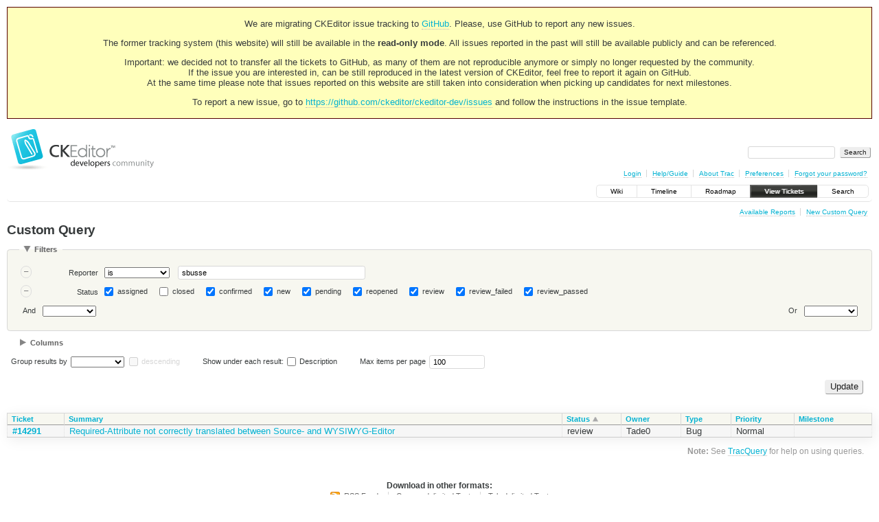

--- FILE ---
content_type: text/html;charset=utf-8
request_url: https://dev.ckeditor.com/query?status=!closed&reporter=sbusse&order=status
body_size: 6690
content:
<!DOCTYPE html PUBLIC "-//W3C//DTD XHTML 1.0 Strict//EN" "http://www.w3.org/TR/xhtml1/DTD/xhtml1-strict.dtd">
<html xmlns="http://www.w3.org/1999/xhtml">
  
  

  


  <head>
    <title>
      Custom Query – CKEditor
    </title>
      <meta http-equiv="Content-Type" content="text/html; charset=UTF-8" />
      <meta http-equiv="X-UA-Compatible" content="IE=edge" />
    <!--[if IE]><script type="text/javascript">
      if (/^#__msie303:/.test(window.location.hash))
        window.location.replace(window.location.hash.replace(/^#__msie303:/, '#'));
    </script><![endif]-->
          <link rel="search" href="/search" />
          <link rel="help" href="/wiki/TracGuide" />
          <link rel="alternate" href="/query?status=!closed&amp;reporter=sbusse&amp;format=rss&amp;order=status" type="application/rss+xml" class="rss" title="RSS Feed" />
          <link rel="alternate" href="/query?status=!closed&amp;reporter=sbusse&amp;format=csv&amp;order=status" type="text/csv" class="csv" title="Comma-delimited Text" />
          <link rel="alternate" href="/query?status=!closed&amp;reporter=sbusse&amp;format=tab&amp;order=status" type="text/tab-separated-values" class="tab" title="Tab-delimited Text" />
          <link rel="start" href="/wiki" />
          <link rel="stylesheet" href="/chrome/common/css/trac.css" type="text/css" />
          <link rel="stylesheet" href="/chrome/common/css/report.css" type="text/css" />
          <link rel="stylesheet" href="/chrome/common/css/jquery-ui/jquery-ui.css" type="text/css" />
          <link rel="stylesheet" href="/chrome/common/css/jquery-ui-addons.css" type="text/css" />
          <link rel="stylesheet" href="/chrome/dynfields/layout.css" type="text/css" />
          <link rel="icon" href="https://c.cksource.com/a/1/inc/gfx/favicon.ico" type="image/x-icon" />
    <style id="trac-noscript" type="text/css">.trac-noscript { display: none !important }</style>
      <link type="application/opensearchdescription+xml" rel="search" href="/search/opensearch" title="Search CKEditor" />
    <script type="text/javascript">
      var triggers={"type":[{"clear_on_hide":"true","hide_always":"true","link_to_show":"false","op":"show","rule_name":"HideRule","target":"priority","trigger":"type","trigger_value":"invalid_value","value":"Normal"}]};
      var properties={"cc":{"format":"list","label":"Cc","type":"text"},"changetime":{"format":"relative","label":"Modified","type":"time"},"component":{"label":"Component","options":["Accessibility","Core : BiDi","Core : DTD","Core : Editable","Core : Focus","Core : Keystrokes","Core : Lists","Core : Output Data","Core : Parser","Core : Pasting","Core : Read-only","Core : Selection","Core : Styles","Core : Tables","Core : Undo \u0026 Redo","Documentation \u0026 Samples","File Browser","General","Performance","Plugin : Paste from Word","Project : CKBuilder","Project : CKLangTool","Project : CKPackager","Project : CKReleaser","Project : MediaWiki+FCKeditor","QA","Server : ASP","Server : ASP.Net","Server : ColdFusion","Server : Java","Server : Perl","Server : PHP","Server : Python","Toolbar Configurator","UI : Context Menu","UI : Dialogs","UI : Enter Key","UI : Floating Panel","UI : Language","UI : Skins","UI : Source View","UI : Spell Checker","UI : Toolbar","UI : Widgets"],"type":"select"},"description":{"format":"wiki","label":"Description","type":"textarea"},"id":{"label":"Ticket","type":"id"},"keywords":{"format":"list","label":"Keywords","type":"text"},"milestone":{"label":"Milestone","optgroups":[{"label":"Open (by due date)","options":[]},{"label":"Open (no due date)","options":[]},{"label":"Closed","options":["FCKeditor 2.4","FCKeditor 2.4.1","FCKeditor 2.4.2","FCKeditor 2.4.3","FCKeditor 2.5 Beta","FCKeditor 2.5","FCKeditor.Net 2.5","FCKeditor 2.6","FCKeditor 2.6.1","FCKeditor 2.7","FCKeditor 2.8","FCKeditor 2.6.2","FCKeditor.Java 2.4","FCKeditor 2.6.3","FCKeditor.Java 2.4.1","FCKeditor 2.6.4","FCKeditor.Java 2.4.2","CKEditor 3.0","FCKeditor.Java 2.5","Opera Compatibility","Safari Compatibility","FCKeditor 2.6.5","FCKeditor.Java 2.6","CKEditor 3.1","FCKeditor 2.6.6","CKEditor 3.2","CKEditor 3.3","CKEditor 3.3.1","CKEditor 3.4","CKEditor 3.4.1","CKEditor 3.4.2","CKEditor 3.4.3","CKEditor 3.5","CKEditor 3.5.1","CKEditor 3.5.2","CKEditor 3.5.3","CKEditor 3.5.4","CKEditor 3.6","CKEditor 3.6.1","CKEditor 3.6.2","CKEditor 3.6.3","CKEditor 3.6.4","CKEditor 3.6.5","CKEditor 4.0","CKEditor 3.6.6","CKEditor 4.0.1","CKEditor 4.0.2","CKEditor 4.1 RC","CKEditor 4.0.3","CKEditor 4.1","CKEditor 4.1.1","CKEditor 4.1.2","CKEditor 4.1.3","CKEditor 4.2","CKEditor 4.2.1","CKEditor 4.3 Beta","CKEditor 4.2.2","CKEditor 4.2.3","CKEditor 4.3","CKEditor 4.3.1","CKEditor 4.3.2","CKEditor 4.3.3","CKEditor 4.3.4","CKEditor 4.3.5","CKEditor 4.4.0","CKEditor 4.4.1","CKEditor 4.4.2","CKEditor 4.4.3","CKEditor 4.4.4","CKEditor 4.4.5","CKEditor 4.4.6","CKEditor 4.4.7","CKEditor 4.5.0 Beta","CKEditor 4.4.8","CKEditor 4.5.0","CKEditor 4.5.1","CKEditor 4.5.2","CKEditor 4.5.3","CKEditor 4.5.4","CKEditor 4.5.5","CKEditor 4.5.6","CKEditor 4.5.7","CKEditor 4.5.8","CKEditor 4.5.9","CKEditor 4.5.10","CKEditor 4.5.11","CKEditor 4.6.0","CKEditor 4.6.1","CKEditor 4.6.2","CKEditor 4.7.0","CKEditor 4.7.1"]}],"optional":true,"options":[],"type":"select"},"owner":{"label":"Owner","type":"text"},"priority":{"label":"Priority","options":["Must have (possibly next milestone)","Nice to have (we want to work on it)","Normal","Low"],"type":"select"},"reporter":{"label":"Reporter","type":"text"},"resolution":{"label":"Resolution","optional":true,"options":["fixed","invalid","wontfix","duplicate","worksforme","expired"],"type":"radio"},"status":{"label":"Status","optional":true,"options":["assigned","closed","confirmed","new","pending","reopened","review","review_failed","review_passed"],"type":"radio"},"summary":{"label":"Summary","type":"text"},"time":{"format":"relative","label":"Created","type":"time"},"type":{"label":"Type","options":["Bug","New Feature","Task"],"type":"select"},"version":{"label":"Version","optional":true,"options":["4.7.2","4.7.1","4.7.0","4.6.2","4.6.1","4.6.0","4.5.11","4.5.10","4.5.9","4.5.8","4.5.7","4.5.6","4.5.5","4.5.4","4.5.3","4.5.2","4.5.1","4.5.0","4.4.8","4.5.0 Beta","4.4.7","4.4.6","4.4.5","4.4.4","4.4.3","4.4.2","4.4.1","4.4.0","4.3.5","4.3.4","4.3.3","4.3.2","4.3.1","4.3","4.2.3","4.2.2","4.3 Beta","4.2.1","4.2","4.1.3","4.1.2","4.1.1","4.1","4.0.3","4.1 RC","4.0.2","4.0.1","4.0","3.6.6","3.6.5","4.0 Beta","3.6.4","3.6.3","3.6.2","3.6.1","3.6","3.5.4","3.5.3","3.5.2","3.5.1","3.5","3.4.3","3.4.2","3.4.1","3.4","3.4 Beta","3.3.2","3.3.1","3.3","3.2.2","3.2.1","3.2","3.1.1","3.1","3.0.2","3.0.1","3.0","3.0 RC","3.0 Beta 2","3.0 Beta","FCKeditor 2.6.4 Beta","FCKeditor 2.6.6","FCKeditor 2.6.5","FCKeditor 2.6.4","FCKeditor 2.6.3","FCKeditor 2.6.3 Beta","FCKeditor 2.6.2","FCKeditor 2.6.1","FCKeditor 2.6","FCKeditor 2.6 RC","FCKeditor 2.6 Beta","FCKeditor 2.5.1","FCKeditor 2.5","FCKeditor 2.5 Beta","FCKeditor 2.4.3","FCKeditor 2.4.2","FCKeditor 2.4.1","FCKeditor 2.4","FCKeditor 2.3.3","FCKeditor 2.3.2","FCKeditor.Java 2.6","FCKeditor.Java 2.4.1","FCKeditor.Java 2.4","FCKeditor.Java 2.4 Beta","SVN (FCKeditor) - Retired","SVN (CKEditor) - OLD"],"type":"select"}};
      var jquery_ui={"ampm":true,"date_format":"M d, yy","day_names":{"abbreviated":["Sun","Mon","Tue","Wed","Thu","Fri","Sat"],"narrow":["S","M","T","W","T","F","S"],"wide":["Sunday","Monday","Tuesday","Wednesday","Thursday","Friday","Saturday"]},"default_timezone":null,"first_week_day":0,"month_names":{"abbreviated":["Jan","Feb","Mar","Apr","May","Jun","Jul","Aug","Sep","Oct","Nov","Dec"],"wide":["January","February","March","April","May","June","July","August","September","October","November","December"]},"period_names":{"am":["AM","AM"],"pm":["PM","PM"]},"show_timezone":false,"time_format":"h:mm:ss TT","timepicker_separator":", ","timezone_iso8601":false,"timezone_list":null};
      var modes={"id":[{"name":"is","value":""},{"name":"is not","value":"!"}],"select":[{"name":"is","value":""},{"name":"is not","value":"!"}],"text":[{"name":"contains","value":"~"},{"name":"doesn't contain","value":"!~"},{"name":"begins with","value":"^"},{"name":"ends with","value":"$"},{"name":"is","value":""},{"name":"is not","value":"!"}],"textarea":[{"name":"contains","value":"~"},{"name":"doesn't contain","value":"!~"}]};
    </script>
      <script type="text/javascript" charset="utf-8" src="/chrome/common/js/jquery.js"></script>
      <script type="text/javascript" charset="utf-8" src="/chrome/common/js/babel.js"></script>
      <script type="text/javascript" charset="utf-8" src="/chrome/common/js/trac.js"></script>
      <script type="text/javascript" charset="utf-8" src="/chrome/common/js/search.js"></script>
      <script type="text/javascript" charset="utf-8" src="/chrome/common/js/jquery-ui.js"></script>
      <script type="text/javascript" charset="utf-8" src="/chrome/common/js/jquery-ui-addons.js"></script>
      <script type="text/javascript" charset="utf-8" src="/chrome/common/js/jquery-ui-i18n.js"></script>
      <script type="text/javascript" charset="utf-8" src="/chrome/common/js/query.js"></script>
      <script type="text/javascript" charset="utf-8" src="/chrome/dynfields/dynfields.js"></script>
      <script type="text/javascript" charset="utf-8" src="/chrome/dynfields/rules.js"></script>
      <script type="text/javascript" charset="utf-8" src="/chrome/dynfields/layout.js"></script>
    <script type="text/javascript">
      jQuery("#trac-noscript").remove();
      jQuery(document).ready(function($) {
        $(".trac-autofocus").focus();
        $(".trac-target-new").attr("target", "_blank");
        if ($.ui) { /* is jquery-ui added? */
          $(".trac-datepicker:not([readonly])").prop("autocomplete", "off").datepicker();
          $(".trac-datetimepicker:not([readonly])").prop("autocomplete", "off").datetimepicker();
          $("#main").addClass("trac-nodatetimehint");
        }
        $(".trac-disable").disableSubmit(".trac-disable-determinant");
        setTimeout(function() { $(".trac-scroll").scrollToTop() }, 1);
        $(".trac-disable-on-submit").disableOnSubmit();
      });
    </script>
    <script type="text/javascript" src="/chrome/common/js/folding.js"></script>
    <script type="text/javascript">
      jQuery(document).ready(function($) {
        initializeFilters();
        $("#group").change(function() {
          $("#groupdesc").enable(this.selectedIndex != 0)
        }).change();
        $("fieldset legend.foldable").enableFolding(false);
      /*<![CDATA[*/
        /* Hide the filters for saved queries. */
        if (window.location.href.search(/[?&]report=[0-9]+/) != -1)
          $("#filters").toggleClass("collapsed");
      /*]]>*/
        /* Hide the columns by default. */
        $("#columns").toggleClass("collapsed");
      });
    </script>
    <link rel="stylesheet" type="text/css" href="/chrome/site/overrides.css" />
    <script type="text/javascript" charset="utf-8" src="/chrome/site/overrides.js"></script>
  </head>
  <body>
    <!-- Google Tag Manager (noscript) -->
    <noscript><iframe src="https://www.googletagmanager.com/ns.html?id=GTM-54N6JD7" height="0" width="0" style="display:none;visibility:hidden"></iframe></noscript>
    <!-- End Google Tag Manager (noscript) -->
    <div id="siteheader">
<div style="background: #ffb;border: 1px solid #500;text-align: center;padding: 3px;clear: both;margin-bottom:15px">
<p>We are migrating CKEditor issue tracking to <a href="https://github.com/ckeditor/ckeditor-dev/issues">GitHub</a>. Please, use GitHub to report any new issues.</p>
<p>The former tracking system (this website) will still be available in the <strong>read-only mode</strong>. All issues reported in the past will still be available publicly and can be referenced.</p>
<p>Important: we decided not to transfer all the tickets to GitHub, as many of them are not reproducible anymore or simply no longer requested by the community.<br /> If the issue you are interested in, can be still reproduced in the latest version of CKEditor, feel free to report it again on GitHub.<br /> At the same time please note that issues reported on this website are still taken into consideration when picking up candidates for next milestones.</p>
<p>To report a new issue, go to <a href="https://github.com/ckeditor/ckeditor-dev/issues" title="CKEditor 4 issues on GitHub">https://github.com/ckeditor/ckeditor-dev/issues</a> and follow the instructions in the issue template.</p>
</div>
    </div>
    <div id="banner">
      <div id="header">
        <a id="logo" href="https://dev.ckeditor.com"><img src="/chrome/site/logo-ckeditor-dev.png" alt="CKEditor Development Community Web Site" height="59" width="214" /></a>
      </div>
      <form id="search" action="/search" method="get">
        <div>
          <label for="proj-search">Search:</label>
          <input type="text" id="proj-search" name="q" size="18" value="" />
          <input type="submit" value="Search" />
        </div>
      </form>
      <div id="metanav" class="nav">
    <ul>
      <li class="first"><a href="/login">Login</a></li><li><a href="/wiki/TracGuide">Help/Guide</a></li><li><a href="/about">About Trac</a></li><li><a href="/prefs">Preferences</a></li><li class="last"><a href="/reset_password">Forgot your password?</a></li>
    </ul>
  </div>
    </div>
    <div id="mainnav" class="nav">
    <ul>
      <li class="first"><a href="/wiki">Wiki</a></li><li><a href="/timeline">Timeline</a></li><li><a href="/roadmap">Roadmap</a></li><li class="active"><a href="/report">View Tickets</a></li><li class="last"><a href="/search">Search</a></li>
    </ul>
  </div>
    <div id="main">
      <div id="ctxtnav" class="nav">
        <h2>Context Navigation</h2>
        <ul>
          <li class="first"><a href="/report">Available Reports</a></li><li class="last"><a href="/query">New Custom Query</a></li>
        </ul>
        <hr />
      </div>
    <div id="content" class="query">
      <h1>Custom Query <span class="numrows"></span></h1>
      <form id="query" method="post" action="/query"><div><input type="hidden" name="__FORM_TOKEN" value="58d5f95a550418f6250ba754" /></div>
        <fieldset id="filters">
          <legend class="foldable">Filters</legend>
          <table summary="Query filters">
            <tbody>
              <tr style="display: none">
                <td>
                  <div class="trac-clause-lsep"> <hr /></div>
                  <div class="trac-clause-msep">Or</div>
                  <div class="trac-clause-rsep"> <hr /></div>
                </td>
              </tr>
              <tr><td class="trac-clause">
                <table class="trac-clause">
                  <tbody>
                    <tr class="reporter">
                      <td>
                        <div class="inlinebuttons">
                          <input type="submit" name="rm_filter_0_reporter_0" value="–" />
                        </div>
                      </td>
                          <th scope="row"><label id="label_0_reporter">Reporter</label></th>
                          <td class="mode">
                            <select name="0_reporter_mode">
                              <option value="~">contains</option><option value="!~">doesn't contain</option><option value="^">begins with</option><option value="$">ends with</option><option value="" selected="selected">is</option><option value="!">is not</option>
                            </select>
                          </td>
                      <td class="filter">
                          <input type="text" name="0_reporter" value="sbusse" size="42" />
                      </td>
                    </tr>
                  </tbody><tbody>
                    <tr class="status">
                      <td>
                        <div class="inlinebuttons">
                          <input type="submit" name="rm_filter_0_status_0" value="–" />
                        </div>
                      </td>
                          <th scope="row"><label id="label_0_status">Status</label></th>
                      <td class="filter" colspan="2">
                            <input type="checkbox" id="_0_status_assigned" name="0_status" value="assigned" checked="checked" />
                            <label for="_0_status_assigned" class="control">assigned</label>
                            <input type="checkbox" id="_0_status_closed" name="0_status" value="closed" />
                            <label for="_0_status_closed" class="control">closed</label>
                            <input type="checkbox" id="_0_status_confirmed" name="0_status" value="confirmed" checked="checked" />
                            <label for="_0_status_confirmed" class="control">confirmed</label>
                            <input type="checkbox" id="_0_status_new" name="0_status" value="new" checked="checked" />
                            <label for="_0_status_new" class="control">new</label>
                            <input type="checkbox" id="_0_status_pending" name="0_status" value="pending" checked="checked" />
                            <label for="_0_status_pending" class="control">pending</label>
                            <input type="checkbox" id="_0_status_reopened" name="0_status" value="reopened" checked="checked" />
                            <label for="_0_status_reopened" class="control">reopened</label>
                            <input type="checkbox" id="_0_status_review" name="0_status" value="review" checked="checked" />
                            <label for="_0_status_review" class="control">review</label>
                            <input type="checkbox" id="_0_status_review_failed" name="0_status" value="review_failed" checked="checked" />
                            <label for="_0_status_review_failed" class="control">review_failed</label>
                            <input type="checkbox" id="_0_status_review_passed" name="0_status" value="review_passed" checked="checked" />
                            <label for="_0_status_review_passed" class="control">review_passed</label>
                      </td>
                    </tr>
                  </tbody>
                  <tbody>
                    <tr class="actions">
                      <td class="and" colspan="2">
                         <label for="add_filter_0">And</label> 
                        <select name="add_filter_0" id="add_filter_0">
                          <option></option>
                          <option value="cc">Cc</option><option value="component">Component</option><option value="time">Created</option><option value="description">Description</option><option value="keywords">Keywords</option><option value="milestone">Milestone</option><option value="changetime">Modified</option><option value="owner">Owner</option><option value="priority">Priority</option><option value="reporter">Reporter</option><option value="resolution">Resolution</option><option value="status" disabled="disabled">Status</option><option value="summary">Summary</option><option value="id">Ticket</option><option value="type">Type</option><option value="version">Version</option>
                        </select>
                        <div class="inlinebuttons">
                          <input type="submit" name="add_0" value="+" />
                        </div>
                      </td>
                      <td class="or" colspan="2">
                        <label for="add_clause">Or</label> 
                        <select name="add_clause_1" id="add_clause">
                          <option></option>
                          <option value="cc">Cc</option><option value="component">Component</option><option value="time">Created</option><option value="description">Description</option><option value="keywords">Keywords</option><option value="milestone">Milestone</option><option value="changetime">Modified</option><option value="owner">Owner</option><option value="priority">Priority</option><option value="reporter">Reporter</option><option value="resolution">Resolution</option><option value="status">Status</option><option value="summary">Summary</option><option value="id">Ticket</option><option value="type">Type</option><option value="version">Version</option>
                        </select>
                        <div class="inlinebuttons">
                          <input type="submit" name="add_1" value="+" />
                        </div>
                      </td>
                    </tr>
                  </tbody>
                </table>
              </td></tr>
            </tbody>
          </table>
        </fieldset>
        <fieldset id="columns">
          <legend class="foldable">Columns</legend>
          <div>
              <label>
                <input type="checkbox" name="col" value="summary" checked="checked" />
                Summary
              </label>
              <label>
                <input type="checkbox" name="col" value="status" checked="checked" />
                Status
              </label>
              <label>
                <input type="checkbox" name="col" value="reporter" />
                Reporter
              </label>
              <label>
                <input type="checkbox" name="col" value="owner" checked="checked" />
                Owner
              </label>
              <label>
                <input type="checkbox" name="col" value="type" checked="checked" />
                Type
              </label>
              <label>
                <input type="checkbox" name="col" value="priority" checked="checked" />
                Priority
              </label>
              <label>
                <input type="checkbox" name="col" value="milestone" checked="checked" />
                Milestone
              </label>
              <label>
                <input type="checkbox" name="col" value="component" />
                Component
              </label>
              <label>
                <input type="checkbox" name="col" value="version" />
                Version
              </label>
              <label>
                <input type="checkbox" name="col" value="resolution" />
                Resolution
              </label>
              <label>
                <input type="checkbox" name="col" value="time" />
                Created
              </label>
              <label>
                <input type="checkbox" name="col" value="changetime" />
                Modified
              </label>
              <label>
                <input type="checkbox" name="col" value="keywords" />
                Keywords
              </label>
              <label>
                <input type="checkbox" name="col" value="cc" />
                Cc
              </label>
          </div>
        </fieldset>
        <p class="option">
          <label for="group">Group results by</label>
          <select name="group" id="group">
            <option></option>
              <option value="component">Component</option>
              <option value="milestone">Milestone</option>
              <option value="owner">Owner</option>
              <option value="priority">Priority</option>
              <option value="reporter">Reporter</option>
              <option value="resolution">Resolution</option>
              <option value="status">Status</option>
              <option value="type">Type</option>
              <option value="version">Version</option>
          </select>
          <input type="checkbox" name="groupdesc" id="groupdesc" />
          <label for="groupdesc">descending</label>
        </p>
        <p class="option">
          Show under each result:
            <label><input type="checkbox" name="row" value="description" />
            Description</label>
        </p>
        <p class="option">
          <label for="max">Max items per page</label>
          <input type="text" name="max" id="max" size="10" value="100" />
        </p>
        <div style="display:none;"><input type="text" name="sfp_email" value="" /><input type="hidden" name="sfph_mail" value="" /></div><div class="buttons">
          <input type="hidden" name="order" value="status" />
          <input type="submit" name="update" value="Update" />
        </div>
        <hr />
      </form>
      <div>
  
  <table class="listing tickets">
    <thead class="trac-query-heading">
    <tr class="trac-columns">
      <th class="id">
        <a title="Sort by Ticket (ascending)" href="/query?status=!closed&amp;reporter=sbusse&amp;order=id">Ticket</a>
      </th><th class="summary">
        <a title="Sort by Summary (ascending)" href="/query?status=!closed&amp;reporter=sbusse&amp;order=summary">Summary</a>
      </th><th class="status asc">
        <a title="Sort by Status (descending)" href="/query?status=!closed&amp;reporter=sbusse&amp;desc=1&amp;order=status">Status</a>
      </th><th class="owner">
        <a title="Sort by Owner (ascending)" href="/query?status=!closed&amp;reporter=sbusse&amp;order=owner">Owner</a>
      </th><th class="type">
        <a title="Sort by Type (ascending)" href="/query?status=!closed&amp;reporter=sbusse&amp;order=type">Type</a>
      </th><th class="priority">
        <a title="Sort by Priority (ascending)" href="/query?status=!closed&amp;reporter=sbusse&amp;order=priority">Priority</a>
      </th><th class="milestone">
        <a title="Sort by Milestone (ascending)" href="/query?status=!closed&amp;reporter=sbusse&amp;order=milestone">Milestone</a>
      </th>
    </tr>
    </thead>
      <tbody class="trac-query-results">
              <tr class="even prio3">
                    <td class="id"><a href="/ticket/14291" title="View ticket">#14291</a></td>
                    <td class="summary">
                      <a href="/ticket/14291" title="View ticket">Required-Attribute not correctly translated between Source- and WYSIWYG-Editor</a>
                    </td>
                    <td class="status">
                      review
                    </td>
                    <td class="owner">
                      <span class="trac-author">Tade0</span>
                    </td>
                    <td class="type">
                      Bug
                    </td>
                    <td class="priority">
                      Normal
                    </td>
                    <td class="milestone">
                    </td>
              </tr>
      </tbody>
  </table>
  
</div>
      <div style="display:none;"><input type="text" name="sfp_email" value="" /><input type="hidden" name="sfph_mail" value="" /></div><div id="trac-report-buttons" class="buttons">
      </div>
      <div id="help"><strong>Note:</strong> See <a href="/wiki/TracQuery">TracQuery</a>
        for help on using queries.</div>
    </div>
    <div id="altlinks">
      <h3>Download in other formats:</h3>
      <ul>
        <li class="first">
          <a rel="nofollow" href="/query?status=!closed&amp;reporter=sbusse&amp;format=rss&amp;order=status" class="rss">RSS Feed</a>
        </li><li>
          <a rel="nofollow" href="/query?status=!closed&amp;reporter=sbusse&amp;format=csv&amp;order=status" class="csv">Comma-delimited Text</a>
        </li><li class="last">
          <a rel="nofollow" href="/query?status=!closed&amp;reporter=sbusse&amp;format=tab&amp;order=status" class="tab">Tab-delimited Text</a>
        </li>
      </ul>
    </div>
    </div>
    <div id="footer" lang="en" xml:lang="en"><hr />
      <a id="tracpowered" href="http://trac.edgewall.org/"><img src="/chrome/common/trac_logo_mini.png" height="30" width="107" alt="Trac Powered" /></a>
      <p class="left">Powered by <a href="/about"><strong>Trac 1.2.2</strong></a><br />
        By <a href="http://www.edgewall.org/">Edgewall Software</a>.</p>
      <p class="right"></p>
    </div>
    <div id="newfooter">© 2003 – 2022, CKSource sp. z o.o. sp.k. All rights reserved. | <a href="https://ckeditor.com/legal/terms-of-use/">Terms of use</a> | <a href="https://ckeditor.com/legal/privacy-policy/">Privacy policy</a></div>
  </body>
</html>